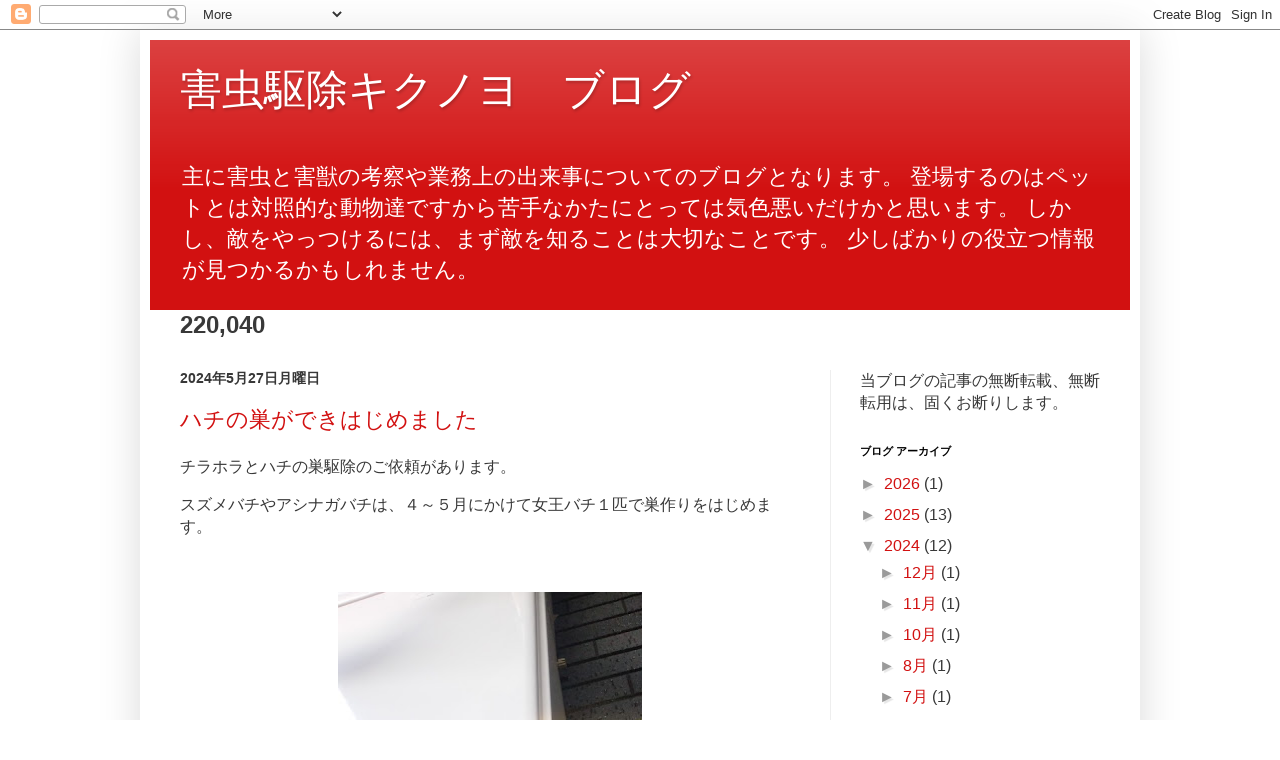

--- FILE ---
content_type: text/html; charset=UTF-8
request_url: https://ku-jyo.blogspot.com/b/stats?style=BLACK_TRANSPARENT&timeRange=ALL_TIME&token=APq4FmD2IPc5Z-p9Vdt4xQOD0izYiNMLCA5TSt5Ia1xW4bZQ9gk8aEb9WXVFnLK4OEb4mi3SkPCFRHAGq73TNvKVjOBoCzElgg
body_size: -40
content:
{"total":220040,"sparklineOptions":{"backgroundColor":{"fillOpacity":0.1,"fill":"#000000"},"series":[{"areaOpacity":0.3,"color":"#202020"}]},"sparklineData":[[0,20],[1,30],[2,8],[3,20],[4,7],[5,27],[6,28],[7,53],[8,10],[9,17],[10,33],[11,33],[12,7],[13,40],[14,33],[15,40],[16,60],[17,85],[18,40],[19,90],[20,27],[21,10],[22,23],[23,40],[24,17],[25,33],[26,25],[27,18],[28,13],[29,12]],"nextTickMs":3600000}